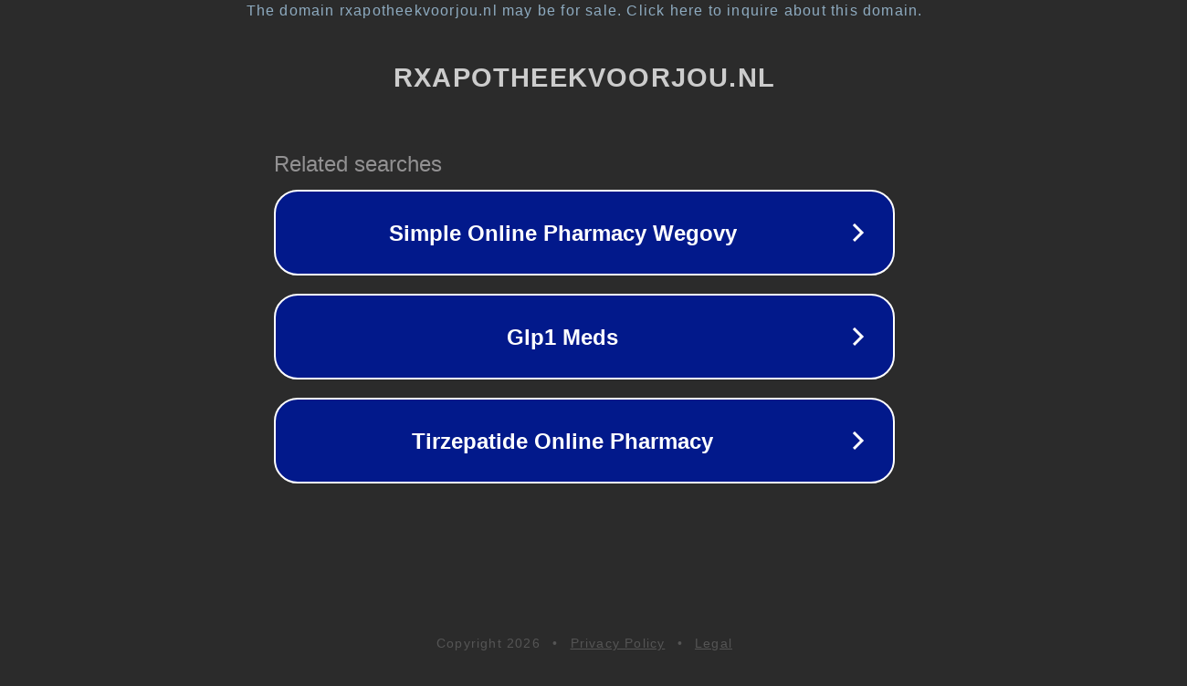

--- FILE ---
content_type: text/html; charset=utf-8
request_url: https://rxapotheekvoorjou.nl/product-tag/ervaringen-fentanyl-pleisters/
body_size: 1118
content:
<!doctype html>
<html data-adblockkey="MFwwDQYJKoZIhvcNAQEBBQADSwAwSAJBANDrp2lz7AOmADaN8tA50LsWcjLFyQFcb/P2Txc58oYOeILb3vBw7J6f4pamkAQVSQuqYsKx3YzdUHCvbVZvFUsCAwEAAQ==_zFDOVgVvw/AFBQxVlbQLotV/nQqpDbiYubA4F6VLnoBPUpfnWM2rIzA0qyJjfnzzrRsnxekm55O9fAl3xViqkg==" lang="en" style="background: #2B2B2B;">
<head>
    <meta charset="utf-8">
    <meta name="viewport" content="width=device-width, initial-scale=1">
    <link rel="icon" href="[data-uri]">
    <link rel="preconnect" href="https://www.google.com" crossorigin>
</head>
<body>
<div id="target" style="opacity: 0"></div>
<script>window.park = "[base64]";</script>
<script src="/bONjnQsrw.js"></script>
</body>
</html>
